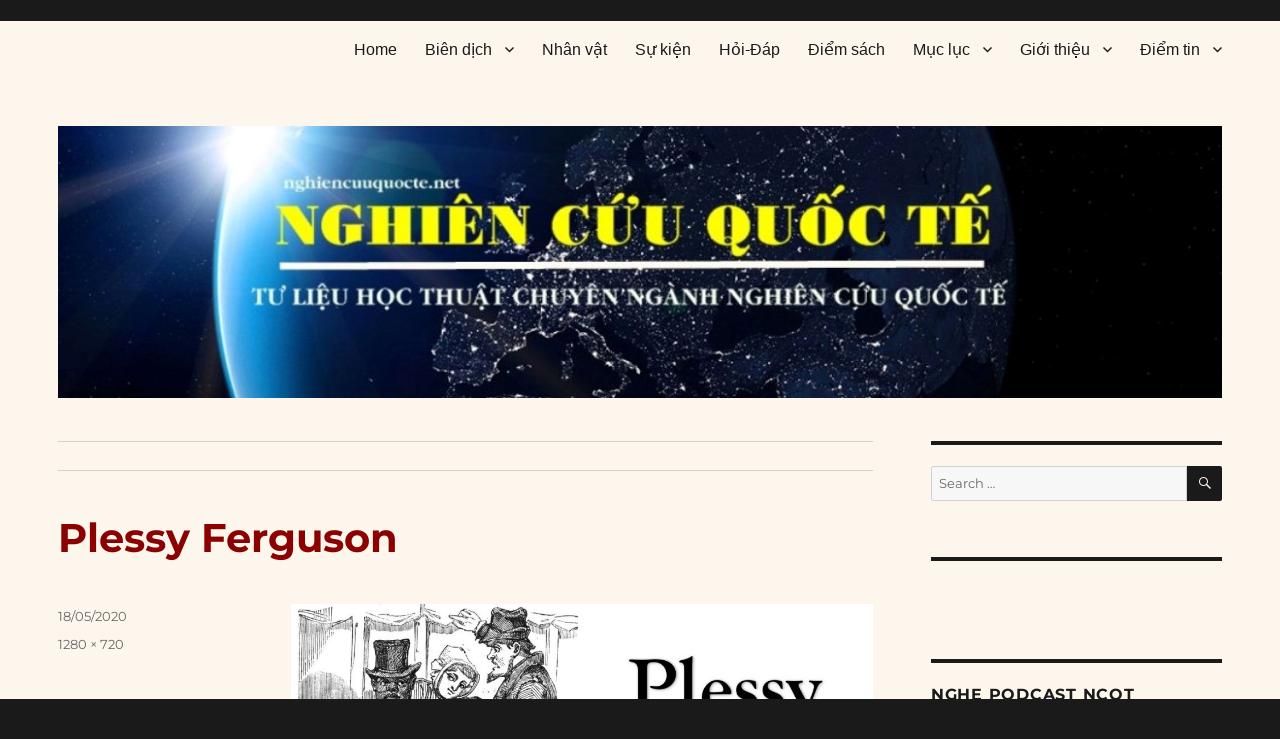

--- FILE ---
content_type: application/javascript; charset=UTF-8
request_url: https://nghiencuuquocte.org/cdn-cgi/challenge-platform/h/b/scripts/jsd/d251aa49a8a3/main.js?
body_size: 9779
content:
window._cf_chl_opt={AKGCx8:'b'};~function(i7,pB,po,pU,pa,ph,pK,px,pF,i2){i7=P,function(H,e,ia,i6,i,E){for(ia={H:560,e:329,i:485,E:495,O:323,b:590,c:524,S:403,l:395,Z:353,R:445},i6=P,i=H();!![];)try{if(E=parseInt(i6(ia.H))/1*(parseInt(i6(ia.e))/2)+parseInt(i6(ia.i))/3*(-parseInt(i6(ia.E))/4)+-parseInt(i6(ia.O))/5+parseInt(i6(ia.b))/6*(parseInt(i6(ia.c))/7)+-parseInt(i6(ia.S))/8+parseInt(i6(ia.l))/9+parseInt(i6(ia.Z))/10*(parseInt(i6(ia.R))/11),E===e)break;else i.push(i.shift())}catch(O){i.push(i.shift())}}(G,911245),pB=this||self,po=pB[i7(443)],pU={},pU[i7(343)]='o',pU[i7(351)]='s',pU[i7(436)]='u',pU[i7(454)]='z',pU[i7(348)]='n',pU[i7(529)]='I',pU[i7(547)]='b',pa=pU,pB[i7(456)]=function(H,i,E,O,E4,E3,E2,iH,S,R,X,N,s,g,y){if(E4={H:467,e:483,i:596,E:360,O:474,b:375,c:531,S:592,l:357,Z:361,R:424,n:354,X:584,N:337,m:587,s:566},E3={H:372,e:361,i:472,E:557,O:511},E2={H:548,e:473,i:393,E:349},iH=i7,S={'hHLwt':function(M,Q){return Q===M},'MJtLw':function(M,Q){return M+Q},'EDNer':function(M,Q){return M<Q},'WumFG':function(M,Q){return M(Q)},'rTspK':function(M,Q){return M+Q},'gTSgh':function(M,Q,V){return M(Q,V)},'TeSMO':function(M,Q,V){return M(Q,V)}},i===null||void 0===i)return O;for(R=pj(i),H[iH(E4.H)][iH(E4.e)]&&(R=R[iH(E4.i)](H[iH(E4.H)][iH(E4.e)](i))),R=H[iH(E4.E)][iH(E4.O)]&&H[iH(E4.b)]?H[iH(E4.E)][iH(E4.O)](new H[(iH(E4.b))](R)):function(M,ie,Q){for(ie=iH,M[ie(E3.H)](),Q=0;Q<M[ie(E3.e)];S[ie(E3.i)](M[Q],M[Q+1])?M[ie(E3.E)](S[ie(E3.O)](Q,1),1):Q+=1);return M}(R),X='nAsAaAb'.split('A'),X=X[iH(E4.c)][iH(E4.S)](X),N=0;S[iH(E4.l)](N,R[iH(E4.Z)]);s=R[N],g=pq(H,i,s),S[iH(E4.R)](X,g)?(y=g==='s'&&!H[iH(E4.n)](i[s]),iH(E4.X)===S[iH(E4.N)](E,s)?Z(E+s,g):y||S[iH(E4.m)](Z,S[iH(E4.N)](E,s),i[s])):S[iH(E4.s)](Z,E+s,g),N++);return O;function Z(M,Q,iP){iP=P,Object[iP(E2.H)][iP(E2.e)][iP(E2.i)](O,Q)||(O[Q]=[]),O[Q][iP(E2.E)](M)}},ph=i7(355)[i7(512)](';'),pK=ph[i7(531)][i7(592)](ph),pB[i7(526)]=function(H,i,El,ip,E,O,S,l,Z){for(El={H:588,e:361,i:480,E:373,O:471,b:401,c:361,S:477,l:482,Z:546,R:349,n:352,X:368,N:548,m:473,s:393,g:417,y:449,k:332,v:411,M:347,Q:364,d:384,V:349,Y:420,A:417,J:330,I:579,B:364,o:349,U:406,a:579,z:335,j:519,h:364,K:349,T:565},ip=i7,E={'tEQAF':function(R,n){return R|n},'YPPLP':function(R,n){return R<<n},'XVuib':function(R,n){return n&R},'dTWCR':function(R,n){return n==R},'cPyUP':function(R,n){return R-n},'yZabL':function(R,n){return n|R},'LdrCI':function(R,n){return R(n)},'qSnqr':function(R,n){return R>n},'zyCmM':function(R,n){return n==R},'IiStC':function(R,n){return R(n)},'XOVAh':function(R,n){return R|n},'VlXgQ':function(R,n){return R(n)},'NdPSr':function(R,n){return n!==R},'tzxRL':function(R,n){return n===R},'BTLhB':function(R,n){return n===R},'EZOiS':function(R,n){return R(n)},'tfyYv':function(R,n){return R+n}},O=Object[ip(El.H)](i),S=0;S<O[ip(El.e)];S++)if(E[ip(El.i)](ip(El.E),ip(El.O))){if(l=O[S],E[ip(El.b)]('f',l)&&(l='N'),H[l]){for(Z=0;Z<i[O[S]][ip(El.c)];E[ip(El.S)](-1,H[l][ip(El.l)](i[O[S]][Z]))&&(E[ip(El.Z)](pK,i[O[S]][Z])||H[l][ip(El.R)](E[ip(El.n)]('o.',i[O[S]][Z]))),Z++);}else H[l]=i[O[S]][ip(El.X)](function(R){return'o.'+R})}else{if(GF[ip(El.N)][ip(El.m)][ip(El.s)](GC,GW)){if(256>HN[ip(El.g)](0)){for(eA=0;eJ<eI;eo<<=1,eU==ea-1?(ez=0,eq[ip(El.R)](ej(eh)),eK=0):eT++,eB++);for(ex=eF[ip(El.g)](0),eC=0;8>eW;eL=E[ip(El.y)](E[ip(El.k)](ef,1),E[ip(El.v)](eD,1)),E[ip(El.M)](ew,E[ip(El.Q)](p0,1))?(p1=0,p2[ip(El.R)](p3(p4)),p5=0):p6++,p7>>=1,er++);}else{for(p8=1,p9=0;pG<pP;pe=E[ip(El.d)](pp<<1.26,pi),pE==pO-1?(pb=0,pc[ip(El.V)](E[ip(El.Y)](pS,pt)),pu=0):pl++,pZ=0,pH++);for(pR=pn[ip(El.A)](0),pX=0;E[ip(El.J)](16,pN);ps=1&py|pg<<1,E[ip(El.I)](pk,E[ip(El.B)](pv,1))?(pM=0,pQ[ip(El.o)](E[ip(El.U)](pd,pV)),pY=0):pA++,pJ>>=1,pm++);}ey--,E[ip(El.a)](0,ek)&&(ev=eM[ip(El.z)](2,eQ),ed++),delete eV[eY]}else for(H6=H7[H8],H9=0;HG<HP;He=E[ip(El.j)](Hp<<1.49,1.73&Hi),HE==E[ip(El.h)](HO,1)?(Hb=0,Hc[ip(El.K)](E[ip(El.T)](HS,Ht)),Hu=0):Hl++,HZ>>=1,HH++);HR--,0==Hn&&HX++}},px=function(O9,O8,O7,O5,O1,iE,e,i,E,O){return O9={H:322,e:498,i:457,E:341,O:518},O8={H:335,e:506,i:509,E:423,O:422,b:412,c:335,S:397,l:567,Z:435,R:433,n:349,X:538,N:374,m:319,s:520,g:335,y:452,k:580,v:543,M:489,Q:535,d:335,V:437,Y:582,A:349,J:335},O7={H:509,e:361},O5={H:336,e:504,i:509,E:423,O:361,b:582,c:548,S:473,l:393,Z:548,R:393,n:548,X:553,N:417,m:345,s:376,g:349,y:555,k:417,v:349,M:520,Q:588,d:361,V:361,Y:513,A:482,J:437,I:368,B:532,o:402,U:349,a:417,z:509,j:516,h:335,K:458,T:430,x:405,F:349,C:335,W:473,L:576,f:572,D:551,G0:385,G1:447,G2:327,G3:551,G4:349,G5:545,G6:481,G7:521,G8:421,G9:417,GG:458,GP:506,GH:520,Ge:413,Gp:541,Gi:349,GE:535,GO:541,Gb:349,Gc:349,GS:489},O1={H:465,e:463},iE=i7,e={'CjwWl':function(b,c){return c===b},'BtnkF':function(b,c){return b(c)},'rOgAv':function(b,c){return b+c},'BPhgp':function(b){return b()},'FyKsC':iE(O9.H),'UTrls':function(b,c){return c==b},'brRDi':function(b,c){return b<c},'JPcpE':function(b,c){return b>c},'UrBEK':iE(O9.e),'TRFHw':iE(O9.i),'hDKdt':function(b,c){return b(c)},'LyxTB':function(b,c){return b<c},'sTRlE':function(b,c){return b-c},'oNcov':function(b,c){return b(c)},'PwTfv':function(b,c){return c|b},'yezXl':function(b,c){return b<<c},'JsYME':function(b,c){return b&c},'FwMAN':function(b,c){return b-c},'cIQhv':function(b,c){return c|b},'WRHfR':function(b,c){return b<<c},'keLXh':function(b,c){return c&b},'YGDDI':function(b,c){return b(c)},'rqcJH':function(b,c){return b-c},'JErBz':function(b,c){return b&c},'fjLPW':function(b,c){return b|c},'pcfuG':function(b,c){return b-c},'cJnEX':function(b,c){return c==b},'fnjwR':function(b,c){return b&c},'woqpZ':function(b,c){return c*b},'ZtQNI':function(b,c){return b!=c},'WRSNg':function(b,c){return b(c)},'ZlekJ':function(b,c){return c*b},'WbyZB':function(b,c){return b(c)},'SBCyI':function(b,c){return b<c},'cErLL':function(b,c){return b!=c},'qWkHy':function(b,c){return c*b},'Wljcy':function(b,c){return b(c)},'hIZoA':function(b,c){return b<c},'xYQOk':function(b,c){return b-c}},i=String[iE(O9.E)],E={'h':function(b,O0,iO,c,S){return O0={H:465,e:582},iO=iE,c={},c[iO(O1.H)]=iO(O1.e),S=c,b==null?'':E.g(b,6,function(l,ib){return ib=iO,S[ib(O0.H)][ib(O0.e)](l)})},'g':function(S,Z,R,O3,iS,X,N,s,y,M,Q,V,Y,A,J,I,B,o,U,z,F,C,W,L){if(O3={H:350},iS=iE,X={'iASJN':function(j,K){return K!==j},'ApRAg':function(j,ic){return ic=P,e[ic(O3.H)](j)}},e[iS(O5.H)]===iS(O5.e))return;else{if(e[iS(O5.i)](null,S))return'';for(s={},y={},M='',Q=2,V=3,Y=2,A=[],J=0,I=0,B=0;e[iS(O5.E)](B,S[iS(O5.O)]);B+=1)if(o=S[iS(O5.b)](B),Object[iS(O5.c)][iS(O5.S)][iS(O5.l)](s,o)||(s[o]=V++,y[o]=!0),U=M+o,Object[iS(O5.Z)][iS(O5.S)][iS(O5.R)](s,U))M=U;else{if(Object[iS(O5.n)][iS(O5.S)][iS(O5.R)](y,M)){if(e[iS(O5.X)](256,M[iS(O5.N)](0))){if(e[iS(O5.m)]!==e[iS(O5.s)]){for(N=0;N<Y;J<<=1,Z-1==I?(I=0,A[iS(O5.g)](e[iS(O5.y)](R,J)),J=0):I++,N++);for(z=M[iS(O5.k)](0),N=0;8>N;J=1&z|J<<1.89,Z-1==I?(I=0,A[iS(O5.v)](e[iS(O5.M)](R,J)),J=0):I++,z>>=1,N++);}else for(F=X[iS(O5.Q)](N),C=0;C<F[iS(O5.d)];C++)if(W=F[C],'f'===W&&(W='N'),Y[W]){for(L=0;L<A[F[C]][iS(O5.V)];e[iS(O5.Y)](-1,J[W][iS(O5.A)](I[F[C]][L]))&&(e[iS(O5.y)](B,o[F[C]][L])||U[W][iS(O5.v)](e[iS(O5.J)]('o.',J[F[C]][L]))),L++);}else z[W]=j[F[C]][iS(O5.I)](function(D){return'o.'+D})}else{for(z=1,N=0;e[iS(O5.B)](N,Y);J=J<<1.26|z,I==e[iS(O5.o)](Z,1)?(I=0,A[iS(O5.U)](R(J)),J=0):I++,z=0,N++);for(z=M[iS(O5.a)](0),N=0;16>N;J=J<<1|z&1,e[iS(O5.z)](I,Z-1)?(I=0,A[iS(O5.v)](e[iS(O5.j)](R,J)),J=0):I++,z>>=1,N++);}Q--,Q==0&&(Q=Math[iS(O5.h)](2,Y),Y++),delete y[M]}else for(z=s[M],N=0;N<Y;J=e[iS(O5.K)](e[iS(O5.T)](J,1),e[iS(O5.x)](z,1)),Z-1==I?(I=0,A[iS(O5.F)](e[iS(O5.y)](R,J)),J=0):I++,z>>=1,N++);M=(Q--,Q==0&&(Q=Math[iS(O5.C)](2,Y),Y++),s[U]=V++,String(o))}if(M!==''){if(Object[iS(O5.c)][iS(O5.W)][iS(O5.l)](y,M)){if(256>M[iS(O5.a)](0)){if(iS(O5.L)!==iS(O5.f)){for(N=0;N<Y;J<<=1,e[iS(O5.i)](I,e[iS(O5.D)](Z,1))?(I=0,A[iS(O5.U)](R(J)),J=0):I++,N++);for(z=M[iS(O5.N)](0),N=0;8>N;J=e[iS(O5.G0)](e[iS(O5.G1)](J,1),e[iS(O5.G2)](z,1)),I==e[iS(O5.G3)](Z,1)?(I=0,A[iS(O5.G4)](e[iS(O5.G5)](R,J)),J=0):I++,z>>=1,N++);}else return X[iS(O5.G6)](X[iS(O5.G7)](Y),null)}else{for(z=1,N=0;N<Y;J=e[iS(O5.K)](e[iS(O5.T)](J,1),z),I==e[iS(O5.G8)](Z,1)?(I=0,A[iS(O5.g)](R(J)),J=0):I++,z=0,N++);for(z=M[iS(O5.G9)](0),N=0;16>N;J=e[iS(O5.GG)](J<<1.2,e[iS(O5.GP)](z,1)),Z-1==I?(I=0,A[iS(O5.F)](e[iS(O5.GH)](R,J)),J=0):I++,z>>=1,N++);}Q--,e[iS(O5.z)](0,Q)&&(Q=Math[iS(O5.C)](2,Y),Y++),delete y[M]}else for(z=s[M],N=0;N<Y;J=e[iS(O5.Ge)](J<<1.19,z&1.8),I==e[iS(O5.Gp)](Z,1)?(I=0,A[iS(O5.Gi)](R(J)),J=0):I++,z>>=1,N++);Q--,e[iS(O5.GE)](0,Q)&&Y++}for(z=2,N=0;N<Y;J=J<<1|z&1.71,I==e[iS(O5.GO)](Z,1)?(I=0,A[iS(O5.Gb)](R(J)),J=0):I++,z>>=1,N++);for(;;)if(J<<=1,Z-1==I){A[iS(O5.Gc)](R(J));break}else I++;return A[iS(O5.GS)]('')}},'j':function(b,O6,it){return O6={H:417},it=iE,null==b?'':e[it(O7.H)]('',b)?null:E.i(b[it(O7.e)],32768,function(c,iu){return iu=it,b[iu(O6.H)](c)})},'i':function(S,Z,R,il,X,N,s,y,M,Q,V,Y,A,J,I,B,U,o){for(il=iE,X=[],N=4,s=4,y=3,M=[],Y=R(0),A=Z,J=1,Q=0;3>Q;X[Q]=Q,Q+=1);for(I=0,B=Math[il(O8.H)](2,2),V=1;V!=B;o=e[il(O8.e)](Y,A),A>>=1,e[il(O8.i)](0,A)&&(A=Z,Y=R(J++)),I|=(e[il(O8.E)](0,o)?1:0)*V,V<<=1);switch(I){case 0:for(I=0,B=Math[il(O8.H)](2,8),V=1;V!=B;o=e[il(O8.O)](Y,A),A>>=1,e[il(O8.i)](0,A)&&(A=Z,Y=R(J++)),I|=e[il(O8.b)](0<o?1:0,V),V<<=1);U=i(I);break;case 1:for(I=0,B=Math[il(O8.c)](2,16),V=1;e[il(O8.S)](V,B);o=Y&A,A>>=1,A==0&&(A=Z,Y=e[il(O8.l)](R,J++)),I|=e[il(O8.Z)](0<o?1:0,V),V<<=1);U=e[il(O8.R)](i,I);break;case 2:return''}for(Q=X[3]=U,M[il(O8.n)](U);;){if(J>S)return'';for(I=0,B=Math[il(O8.H)](2,y),V=1;V!=B;o=Y&A,A>>=1,e[il(O8.i)](0,A)&&(A=Z,Y=R(J++)),I|=(e[il(O8.X)](0,o)?1:0)*V,V<<=1);switch(U=I){case 0:for(I=0,B=Math[il(O8.H)](2,8),V=1;e[il(O8.N)](V,B);o=A&Y,A>>=1,0==A&&(A=Z,Y=R(J++)),I|=e[il(O8.m)](0<o?1:0,V),V<<=1);X[s++]=e[il(O8.s)](i,I),U=s-1,N--;break;case 1:for(I=0,B=Math[il(O8.g)](2,16),V=1;V!=B;o=A&Y,A>>=1,A==0&&(A=Z,Y=e[il(O8.y)](R,J++)),I|=(e[il(O8.k)](0,o)?1:0)*V,V<<=1);X[s++]=i(I),U=e[il(O8.v)](s,1),N--;break;case 2:return M[il(O8.M)]('')}if(e[il(O8.Q)](0,N)&&(N=Math[il(O8.d)](2,y),y++),X[U])U=X[U];else if(U===s)U=e[il(O8.V)](Q,Q[il(O8.Y)](0));else return null;M[il(O8.A)](U),X[s++]=Q+U[il(O8.Y)](0),N--,Q=U,e[il(O8.i)](0,N)&&(N=Math[il(O8.J)](2,y),y++)}}},O={},O[iE(O9.O)]=E.h,O}(),pF=null,i2=i1(),i4();function i3(b,c,OU,iA,S,l,Z,R,n,X,N,m,s,g){if(OU={H:369,e:542,i:475,E:428,O:558,b:432,c:338,S:537,l:514,Z:542,R:448,n:370,X:320,N:342,m:492,s:382,g:460,y:325,k:558,v:487,M:425,Q:410,d:320,V:505,Y:320,A:439,J:320,I:419,B:377,o:461,U:525,a:427,z:340,j:453,h:388,K:518},iA=i7,S={},S[iA(OU.H)]=function(k,v){return k===v},S[iA(OU.e)]=iA(OU.i),S[iA(OU.E)]=function(k,v){return k+v},S[iA(OU.O)]=iA(OU.b),l=S,!pf(0))return![];R=(Z={},Z[iA(OU.c)]=b,Z[iA(OU.S)]=c,Z);try{l[iA(OU.H)](iA(OU.l),l[iA(OU.Z)])?e():(n=pB[iA(OU.R)],X=l[iA(OU.E)](l[iA(OU.E)](l[iA(OU.E)](iA(OU.n),pB[iA(OU.X)][iA(OU.N)]),iA(OU.m))+n.r,iA(OU.s)),N=new pB[(iA(OU.g))](),N[iA(OU.y)](l[iA(OU.k)],X),N[iA(OU.v)]=2500,N[iA(OU.M)]=function(){},m={},m[iA(OU.Q)]=pB[iA(OU.d)][iA(OU.Q)],m[iA(OU.V)]=pB[iA(OU.Y)][iA(OU.V)],m[iA(OU.A)]=pB[iA(OU.J)][iA(OU.A)],m[iA(OU.I)]=pB[iA(OU.Y)][iA(OU.B)],m[iA(OU.o)]=i2,s=m,g={},g[iA(OU.U)]=R,g[iA(OU.a)]=s,g[iA(OU.z)]=iA(OU.j),N[iA(OU.h)](px[iA(OU.K)](g)))}catch(k){}}function pW(Oc,im,e,i,E,O){if(Oc={H:469,e:392,i:366,E:379,O:418,b:348,c:448,S:469,l:418},im=i7,e={},e[im(Oc.H)]=im(Oc.e),e[im(Oc.i)]=im(Oc.E),e[im(Oc.O)]=im(Oc.b),i=e,E=pB[im(Oc.c)],!E){if(i[im(Oc.i)]===im(Oc.E))return null;else i(i[im(Oc.S)],E.e)}return O=E.i,typeof O!==i[im(Oc.l)]||O<30?null:O}function pr(Ot,is,e,i){return Ot={H:415,e:415},is=i7,e={},e[is(Ot.H)]=function(E,O){return O!==E},i=e,i[is(Ot.e)](pW(),null)}function pL(OZ,ig,e,i,E){if(OZ={H:522,e:522},ig=i7,e={},e[ig(OZ.H)]=function(O,b){return b===O},i=e,E=pW(),i[ig(OZ.e)](E,null))return;pF=(pF&&clearTimeout(pF),setTimeout(function(){pC()},E*1e3))}function pj(e,iC,iG,i,E,O){for(iC={H:550,e:550,i:596,E:588,O:502},iG=i7,i={},i[iG(iC.H)]=function(c,S){return S!==c},E=i,O=[];E[iG(iC.e)](null,e);O=O[iG(iC.i)](Object[iG(iC.E)](e)),e=Object[iG(iC.O)](e));return O}function i4(b4,b3,iJ,H,e,OD,i,E,S,O){if(b4={H:400,e:561,i:448,E:517,O:367,b:400,c:571,S:578,l:346,Z:528,R:466,n:407,X:548,N:473,m:393,s:417,g:381,y:534,k:349,v:536,M:554,Q:363,d:573,V:349,Y:417,A:564,J:539,I:450,B:349,o:335,U:534,a:562,z:583,j:583,h:586,K:503},b3={H:324,e:346,i:561,E:503,O:571},iJ=i7,H={'OZMwa':function(b,c){return b<c},'eHFmj':function(b,c){return b==c},'wMcqH':function(b,c){return b(c)},'rkDNe':function(b,c){return b>c},'EaWlD':function(b,c){return b<c},'DdTld':function(b,c){return b-c},'BvGlh':function(b,c){return b>c},'aKOeE':function(b,c){return b<<c},'nmEJn':function(b,c){return b==c},'DlFLP':function(b,c){return b(c)},'zeneW':function(b,c){return c!==b},'oTKys':function(b){return b()},'FZXgw':function(b,c){return c!==b},'CNNto':iJ(b4.H),'keekl':function(b,c){return c!==b},'GeMxI':iJ(b4.e)},e=pB[iJ(b4.i)],!e)return H[iJ(b4.E)](H[iJ(b4.O)],iJ(b4.b))?(OD={H:463,e:582},E==null?'':O.g(b,6,function(S,iI){return iI=iJ,iI(OD.H)[iI(OD.e)](S)})):void 0;if(!H[iJ(b4.c)](pw))return;if(i=![],E=function(b0,c){if(b0={H:359},c={'XtKmi':function(S,l,Z){return S(l,Z)}},!i){if(i=!![],!pw())return;pC(function(S,iB){iB=P,c[iB(b0.H)](i5,e,S)})}},H[iJ(b4.S)](po[iJ(b4.l)],H[iJ(b4.Z)])){if(iJ(b4.R)===iJ(b4.n)){if(GK[iJ(b4.X)][iJ(b4.N)][iJ(b4.m)](GT,Gx)){if(256>Hu[iJ(b4.s)](0)){for(eR=0;H[iJ(b4.g)](en,eX);em<<=1,H[iJ(b4.y)](es,eg-1)?(ey=0,ek[iJ(b4.k)](H[iJ(b4.v)](ev,eM)),eQ=0):ed++,eN++);for(S=eV[iJ(b4.s)](0),eY=0;H[iJ(b4.M)](8,eA);eI=eB<<1|1&S,eo==eU-1?(ea=0,ez[iJ(b4.k)](eq(ej)),eh=0):eK++,S>>=1,eJ++);}else{for(S=1,eT=0;H[iJ(b4.Q)](ex,eF);eW=er<<1.91|S,eL==H[iJ(b4.d)](ef,1)?(eD=0,ew[iJ(b4.V)](p0(p1)),p2=0):p3++,S=0,eC++);for(S=p4[iJ(b4.Y)](0),p5=0;H[iJ(b4.A)](16,p6);p8=H[iJ(b4.J)](p9,1)|S&1,H[iJ(b4.I)](pG,H[iJ(b4.d)](pP,1))?(pH=0,pe[iJ(b4.B)](pp(pi)),pE=0):pO++,S>>=1,p7++);}eO--,eb==0&&(ec=eS[iJ(b4.o)](2,et),eu++),delete el[eZ]}else for(S=PW[Pr],PL=0;H[iJ(b4.Q)](Pf,PD);H0=H[iJ(b4.J)](H1,1)|1.27&S,H[iJ(b4.U)](H2,H3-1)?(H4=0,H5[iJ(b4.k)](H6(H7)),H8=0):H9++,S>>=1,Pw++);Hc=(HG--,0==HP&&(HH=He[iJ(b4.o)](2,Hp),Hi++),HE[HO]=Hb++,H[iJ(b4.a)](HS,Ht))}else E()}else pB[iJ(b4.z)]?po[iJ(b4.j)](iJ(b4.h),E):(O=po[iJ(b4.K)]||function(){},po[iJ(b4.K)]=function(io){io=iJ,O(),H[io(b3.H)](po[io(b3.e)],io(b3.i))&&(po[io(b3.E)]=O,H[io(b3.O)](E))})}function pw(ON,iv,H,e,i,E,O,b){for(ON={H:552,e:594,i:512,E:491,O:387,b:589},iv=i7,H={'pndGd':iv(ON.H),'XkMNf':function(c){return c()}},e=H[iv(ON.e)][iv(ON.i)]('|'),i=0;!![];){switch(e[i++]){case'0':E=H[iv(ON.E)](pD);continue;case'1':return!![];case'2':O=3600;continue;case'3':b=Math[iv(ON.O)](Date[iv(ON.b)]()/1e3);continue;case'4':if(b-E>O)return![];continue}break}}function P(H,e,p,i){return H=H-319,p=G(),i=p[H],i}function pz(e,i,iq,i8,E,O){return iq={H:540,e:441,i:394,E:459,O:540,b:459,c:548,S:408,l:393,Z:482},i8=i7,E={},E[i8(iq.H)]=function(c,S){return c<S},E[i8(iq.e)]=i8(iq.i),O=E,i instanceof e[i8(iq.E)]&&O[i8(iq.O)](0,e[i8(iq.b)][i8(iq.c)][i8(iq.S)][i8(iq.l)](i)[i8(iq.Z)](O[i8(iq.e)]))}function i0(H,e,OA,OY,OV,Od,iM,i,E,O,b){OA={H:501,e:396,i:380,E:448,O:478,b:320,c:460,S:325,l:432,Z:328,R:370,n:342,X:508,N:591,m:487,s:425,g:444,y:362,k:416,v:331,M:530,Q:530,d:388,V:518,Y:470},OY={H:559,e:358},OV={H:563,e:399,i:455,E:399,O:468,b:409,c:523,S:544,l:464,Z:455,R:386,n:570},Od={H:464,e:487},iM=i7,i={'KSUCZ':function(c,S){return c(S)},'PpwTw':function(c,S){return c&S},'VGHvR':function(c,S){return c<S},'MBjIM':function(c,S){return c>=S},'xKKoG':iM(OA.H),'SVDao':iM(OA.e),'HKIAP':function(c,S){return c+S},'QQfuI':iM(OA.i),'wQwjO':function(c,S){return c(S)},'nOhym':function(c,S){return c+S},'ckxVG':function(c){return c()}},E=pB[iM(OA.E)],console[iM(OA.O)](pB[iM(OA.b)]),O=new pB[(iM(OA.c))](),O[iM(OA.S)](iM(OA.l),i[iM(OA.Z)](iM(OA.R),pB[iM(OA.b)][iM(OA.n)])+iM(OA.X)+E.r),E[iM(OA.N)]&&(O[iM(OA.m)]=5e3,O[iM(OA.s)]=function(iQ){iQ=iM,i[iQ(Od.H)](e,iQ(Od.e))}),O[iM(OA.g)]=function(id,S){(id=iM,i[id(OV.H)](O[id(OV.e)],200)&&i[id(OV.i)](O[id(OV.E)],300))?i[id(OV.O)]!==id(OV.b)?e(i[id(OV.c)]):(S=i[id(OV.S)](X,N),m>>=1,0==s&&(g=y,k=i[id(OV.l)](v,M++)),Q|=(i[id(OV.Z)](0,S)?1:0)*d,V<<=1):e(i[id(OV.R)](i[id(OV.n)],O[id(OV.E)]))},O[iM(OA.y)]=function(iV){iV=iM,i[iV(OY.H)](e,iV(OY.e))},b={'t':i[iM(OA.k)](pD),'lhr':po[iM(OA.v)]&&po[iM(OA.v)][iM(OA.M)]?po[iM(OA.v)][iM(OA.Q)]:'','api':E[iM(OA.N)]?!![]:![],'c':pr(),'payload':H},O[iM(OA.d)](px[iM(OA.V)](JSON[iM(OA.Y)](b)))}function i1(OJ,iY){return OJ={H:426,e:426},iY=i7,crypto&&crypto[iY(OJ.H)]?crypto[iY(OJ.e)]():''}function G(b7){return b7='pow,FyKsC,rTspK,AdeF3,siNlG,source,fromCharCode,AKGCx8,object,isArray,UrBEK,readyState,dTWCR,number,push,BPhgp,string,tfyYv,50zaStci,isNaN,_cf_chl_opt;JJgc4;PJAn2;kJOnV9;IWJi4;OHeaY1;DqMg0;FKmRv9;LpvFx1;cAdz2;PqBHf2;nFZCC5;ddwW5;pRIb1;rxvNi8;RrrrA2;erHi9,tabIndex,EDNer,xhr-error,XtKmi,Array,length,onerror,EaWlD,cPyUP,CEzOo,tTmDF,CNNto,map,NTVzN,/cdn-cgi/challenge-platform/h/,event,sort,KelvK,cErLL,Set,TRFHw,aUjz8,oHdpk,oyylr,http-code:,OZMwa,/invisible/jsd,style,yZabL,cIQhv,HKIAP,floor,send,ZaHrT,detail,uveIG,error on cf_chl_props,call,[native code],10713789qCvAUa,success,ZtQNI,tbmhP,status,MXvOi,tzxRL,sTRlE,6935968IqCfnl,random,JsYME,IiStC,myUHk,toString,hxBjN,CnwA5,XVuib,woqpZ,fjLPW,hWecS,CoKan,ckxVG,charCodeAt,EabMb,pkLOA2,LdrCI,rqcJH,fnjwR,brRDi,WumFG,ontimeout,randomUUID,chctx,pfJUq,VjXsJ,yezXl,NDxWo,POST,WbyZB,PLydf,ZlekJ,undefined,rOgAv,1|0|6|3|4|7|10|5|2|8|9,LRmiB4,cloudflare-invisible,WqpFs,rhrDs,document,onload,788744nUmqbR,iframe,WRHfR,__CF$cv$params,tEQAF,nmEJn,BsnuE,Wljcy,jsd,symbol,VGHvR,pRIb1,kMTIF,PwTfv,Function,XMLHttpRequest,JBxy9,ZUaIv,P3CXHrMFR+K8uyUtBj9zismkWg10pAIvNbT4QDxEScn-afw$Yhl65V7ZqGoOe2JLd,KSUCZ,PPqUA,nBRdY,Object,xKKoG,EvMeW,stringify,XrAiS,hHLwt,hasOwnProperty,from,mnxNX,yiakR,BTLhB,log,createElement,NdPSr,iASJN,indexOf,getOwnPropertyNames,YodCA,3zEOpCh,VHeca,timeout,contentWindow,join,WvjMI,XkMNf,/b/ov1/0.05342093073179173:1768561793:qBK__1-39YUAYoWVQQi9LqVGf6OiS4dfM79oJtm4778/,function,postMessage,2868684GgwanL,vJxTz,yhFhp,ZAiXx,error,mUlxO,bAwUR,getPrototypeOf,onreadystatechange,rZFlH,SSTpq3,JErBz,display: none,/jsd/oneshot/d251aa49a8a3/0.05342093073179173:1768561793:qBK__1-39YUAYoWVQQi9LqVGf6OiS4dfM79oJtm4778/,UTrls,wWucf,MJtLw,split,CjwWl,nFNjF,EPwAl,oNcov,FZXgw,sRVVzpJ,XOVAh,hDKdt,ApRAg,HAijR,SVDao,70rQNIlf,errorInfoObject,rxvNi8,acEzr,GeMxI,bigint,href,includes,LyxTB,RGeWc,eHFmj,cJnEX,wMcqH,TYlZ6,SBCyI,aKOeE,Oestr,pcfuG,jzqvj,xYQOk,PpwTw,YGDDI,EZOiS,boolean,prototype,contentDocument,zoFNE,FwMAN,2|0|3|4|1,JPcpE,rkDNe,BtnkF,navigator,splice,EueDV,wQwjO,29TZucLj,loading,DlFLP,MBjIM,BvGlh,VlXgQ,TeSMO,WRSNg,appendChild,mGOlx,QQfuI,oTKys,cxuAR,DdTld,LKSSf,catch,nVzgL,yEbQC,keekl,zyCmM,hIZoA,clientInformation,charAt,addEventListener,d.cookie,sid,DOMContentLoaded,gTSgh,keys,now,936756odqAfc,api,bind,parent,pndGd,EBALT,concat,qWkHy,_cf_chl_opt,removeChild,YxQXk,4241630nEnCTK,zeneW,open,body,keLXh,nOhym,16106nULMlN,qSnqr,location,YPPLP,MYFoe,ygcGx'.split(','),G=function(){return b7},G()}function i5(E,O,b6,iU,b,c,S,l){if(b6={H:451,e:442,i:396,E:591,O:340,b:440,c:585,S:371,l:593,Z:494,R:340,n:440,X:371,N:499,m:390},iU=i7,b={},b[iU(b6.H)]=function(Z,R){return R===Z},b[iU(b6.e)]=iU(b6.i),c=b,!E[iU(b6.E)])return;c[iU(b6.H)](O,iU(b6.i))?(S={},S[iU(b6.O)]=iU(b6.b),S[iU(b6.c)]=E.r,S[iU(b6.S)]=c[iU(b6.e)],pB[iU(b6.l)][iU(b6.Z)](S,'*')):(l={},l[iU(b6.R)]=iU(b6.n),l[iU(b6.c)]=E.r,l[iU(b6.X)]=iU(b6.N),l[iU(b6.m)]=O,pB[iU(b6.l)][iU(b6.Z)](l,'*'))}function pD(On,ik,H){return On={H:448,e:387},ik=i7,H=pB[ik(On.H)],Math[ik(On.e)](+atob(H.t))}function pf(H,OR,iy){return OR={H:404},iy=i7,Math[iy(OR.H)]()<H}function pT(ER,ii,E,O,b,c,S,l,Z,R){E=(ER={H:438,e:446,i:549,E:581,O:556,b:389,c:512,S:383,l:507,Z:479,R:339,n:462,X:500,N:326,m:568,s:488,g:486,y:510,k:356,v:326,M:321},ii=i7,{'ZaHrT':ii(ER.H),'siNlG':ii(ER.e),'ZUaIv':function(n,X,N,m,s){return n(X,N,m,s)},'mUlxO':ii(ER.i),'VHeca':ii(ER.E),'wWucf':ii(ER.O)});try{for(O=E[ii(ER.b)][ii(ER.c)]('|'),b=0;!![];){switch(O[b++]){case'0':c[ii(ER.S)]=ii(ER.l);continue;case'1':c=po[ii(ER.Z)](E[ii(ER.R)]);continue;case'2':l=E[ii(ER.n)](pRIb1,S,c[E[ii(ER.X)]],'d.',l);continue;case'3':po[ii(ER.N)][ii(ER.m)](c);continue;case'4':S=c[ii(ER.s)];continue;case'5':l=pRIb1(S,S[E[ii(ER.g)]]||S[E[ii(ER.y)]],'n.',l);continue;case'6':c[ii(ER.k)]='-1';continue;case'7':l={};continue;case'8':po[ii(ER.v)][ii(ER.M)](c);continue;case'9':return Z={},Z.r=l,Z.e=null,Z;case'10':l=pRIb1(S,S,'',l);continue}break}}catch(n){return R={},R.r={},R.e=n,R}}function pq(e,i,E,ix,i9,O,S,l,m,s,g,y,V,Z){S=(ix={H:476,e:394,i:414,E:446,O:515,b:549,c:496,S:434,l:334,Z:484,R:429,n:391,X:577,N:431,m:378,s:493,g:595,y:343,k:496,v:398,M:434,Q:484,d:459,V:548,Y:408,A:393,J:482,I:431,B:575,o:575,U:479,a:383,z:507,j:356,h:326,K:568,T:488,x:581,F:556,C:321,W:360,L:344,f:595,D:360,G0:595,G1:378},i9=i7,O={},O[i9(ix.H)]=i9(ix.e),O[i9(ix.i)]=i9(ix.E),O[i9(ix.O)]=i9(ix.b),O[i9(ix.c)]=function(R,n){return R!==n},O[i9(ix.S)]=i9(ix.l),O[i9(ix.Z)]=i9(ix.R),O[i9(ix.n)]=i9(ix.X),O[i9(ix.N)]=function(R,n){return R==n},O[i9(ix.m)]=i9(ix.s),O[i9(ix.g)]=function(R,n){return n===R},O);try{l=i[E]}catch(R){return'i'}if(l==null)return void 0===l?'u':'x';if(i9(ix.y)==typeof l){if(S[i9(ix.k)](i9(ix.v),S[i9(ix.M)]))try{if(S[i9(ix.Q)]===S[i9(ix.n)])return O instanceof e[i9(ix.d)]&&0<E[i9(ix.d)][i9(ix.V)][i9(ix.Y)][i9(ix.A)](S)[i9(ix.J)](S[i9(ix.H)]);else if(S[i9(ix.I)](S[i9(ix.m)],typeof l[i9(ix.B)]))return l[i9(ix.o)](function(){}),'p'}catch(X){}else try{return m=X[i9(ix.U)](S[i9(ix.i)]),m[i9(ix.a)]=i9(ix.z),m[i9(ix.j)]='-1',N[i9(ix.h)][i9(ix.K)](m),s=m[i9(ix.T)],g={},g=m(s,s,'',g),g=s(s,s[i9(ix.x)]||s[i9(ix.F)],'n.',g),g=g(s,m[S[i9(ix.O)]],'d.',g),y[i9(ix.h)][i9(ix.C)](m),y={},y.r=g,y.e=null,y}catch(Y){return V={},V.r={},V.e=Y,V}}return e[i9(ix.W)][i9(ix.L)](l)?'a':S[i9(ix.f)](l,e[i9(ix.D)])?'D':S[i9(ix.G0)](!0,l)?'T':!1===l?'F':(Z=typeof l,S[i9(ix.G1)]==Z?pz(e,l)?'N':'f':pa[Z]||'?')}function pC(H,Ob,OO,iZ,e,i){Ob={H:493,e:497,i:365,E:392},OO={H:574,e:490,i:497,E:569,O:533,b:503},iZ=i7,e={'CEzOo':function(E){return E()},'LKSSf':function(E,O){return O===E},'WvjMI':iZ(Ob.H),'mGOlx':iZ(Ob.e),'RGeWc':function(E,O){return E(O)}},i=e[iZ(Ob.i)](pT),i0(i.r,function(E,OE,Oe,iR,b,c){(OE={H:527,e:333,i:346,E:561,O:503},Oe={H:365},iR=iZ,e[iR(OO.H)](typeof H,e[iR(OO.e)]))&&(iR(OO.i)===e[iR(OO.E)]?e[iR(OO.O)](H,E):(b={'acEzr':function(S,iX){return iX=iR,e[iX(Oe.H)](S)},'MYFoe':function(S,l){return S!==l}},c=b[iR(OO.b)]||function(){},c[iR(OO.b)]=function(iN){iN=iR,b[iN(OE.H)](c),b[iN(OE.e)](c[iN(OE.i)],iN(OE.E))&&(N[iN(OE.O)]=c,m())}));pL()}),i.e&&i3(iZ(Ob.E),i.e)}}()